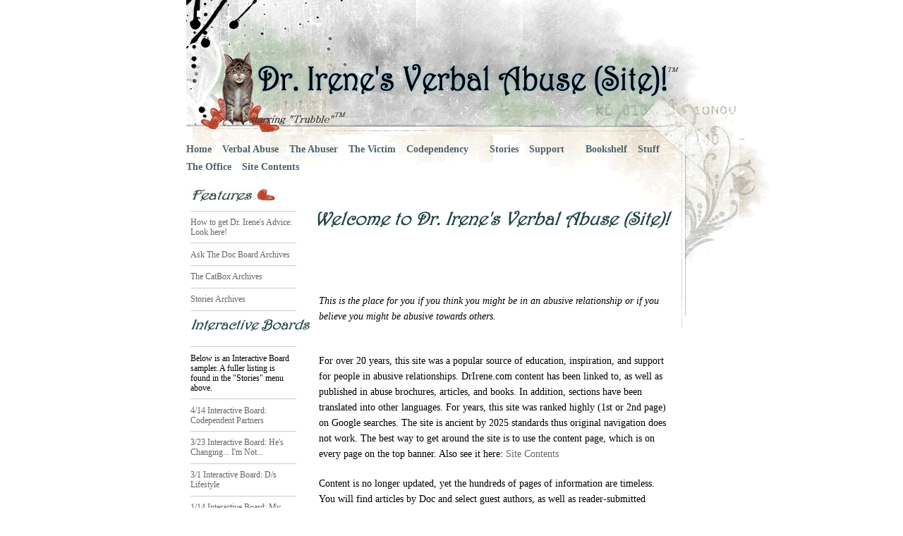

--- FILE ---
content_type: text/html; charset=UTF-8
request_url: https://drirene.com/
body_size: 2974
content:




<!DOCTYPE html PUBLIC "-//W3C//DTD XHTML 1.0 Transitional//EN" "http://www.w3.org/TR/xhtml1/DTD/xhtml1-transitional.dtd">
<html dir="ltr" xmlns="http://www.w3.org/1999/xhtml">

<meta http-equiv="Content-Type" content="text/html; charset=utf-8"></meta>

<title>Welcome to Dr. Irene's Verbal Abuse Site|Dr. Irene's Verbal Abuse (Site)!</title>

<meta name="description" content="Dr. Irene's Verbal Abuse &amp; Codependency Site for Angry People and Those Who Love Them. Gender-bias free site. Boards, Chats, Lists ,Email Advice &amp; more!"></meta>

<meta name="keywords" content="Dr. Irene Matiatos, verbal &amp; emotional abuse, CONTROL, domestic violence, anger, codependence, psychologist, original material"></meta>

<link rel="stylesheet" href="https://drirene.com/tedd/menuh.css" media="screen">
<link rel="stylesheet" href="https://drirene.com/drirene2.css"/>

</head>

<body>

<div id="wrapper">
<div style="height:200px;"></div>

<div id="menuh-container">
<div id="menuh">

	<ul>
	<li><a href="https://drirene.com">Home</a></li>
	<li><a href="https://drirene.com/verbalabuse.php">Verbal Abuse</a></li>
	<li><a href="https://drirene.com/abuserpages.php">The Abuser</a></li>
	<li><a href="https://drirene.com/victimpages.php">The Victim</a></li>
	<li><a href="https://drirene.com/copage.php">Codependency</a></li>
	<li class="grandparent"><li><a href="https://drirene.com/storiesadvice.php">Stories</a></li>
 			<li><a href="https://drirene.com/supportinfo.php">Support</a></li>
			<li> 
			<li><a href="https://drirene.com/book_shelf.php">Bookshelf</a></li>
			<li><a href="https://drirene.com/stuff.php">Stuff</a></li>
			<li><a href="http://www.drirene.info" target="_blank">The Office</a></li>
	<li><a href="https://drirene.com/contents.php">Site Contents</a></li>
	</ul>
</div>	
</div>	

<div style="float:none;clear:both"></div>

<div id="left"> 
<p><img src="http://drirene.com/images/ongoing&active.jpg" />&nbsp;</p>
	<p><a href="http://drirene.com/paid_stuff/e-mail.php">How to get Dr. Irene's Advice: 
<span class="style2">Look here!</span></a></p>
<p><a href="http://drirene.com/yak/docs_answers01.php">Ask The Doc Board Archives</a></p>


<p><a href="http://drirene.com/the_catbox.php">The CatBox Archives</a></p>
<p><a href="http://drirene.com/storiesadvice.php">Stories Archives</a>

<p><img alt="" src="http://drirene.com/images/boards&stuff.jpg" />&nbsp;</p>
<p>Below is an Interactive Board sampler. A fuller listing is found in the "Stories" menu above.</a>	

<p><a href="http://drirene.com/codep_partners.php">4/14 Interactive Board: Codependent Partners</a></p>
<p><a href="http://drirene.com/hes_changing.php">3/23 Interactive Board: He's Changing... I'm Not...</a></p>
<p><a href="http://drirene.com/Ds.php">3/1 Interactive Board: D/s Lifestyle</a></p>
<p><a href="http://drirene.com/purrrfect_husband.php">1/14 Interactive Board: My Purrrfect Husband</a></p>
<p><a href="http://drirene.com/what-if-he-change.php">12/12 Interactive Board: What if He Could Have Changed?</a></p>
<p><a href="http://drirene.com/quandry2.php">10/23 Interactive Board: Quandary Revisited</a></p>
<p><a href="http://drirene.com/going_on.php">8/24 Interactive Board: Quandary! What's Going On?</a></p>
<p><a target="_blank" href="http://thecamreport.com/?p=118">7/20: Dr. Irene on cognitive behavior therapy and mindfulness</a></p>
<p><a href="http://drirene.com/unintentional_abuse.php">6/12 Interactive Board: Unintentional Abuse</a></p>
<p><a href="http://drirene.com/is_abusive.php">11/7 Interactive Board: Is This Abusive?</a></p>
<p><a href="http://drirene.com/goes_wife.php">12/29 Interactive Board: There Goes the Wife...</a></p>
<p><a href="http://drirene.com/newme.php">11/4 Interactive Board: A New Me!</a></p>
<p><a href="http://drirene.com/seeming_impossibility.php">10/8 Interactive Board: Seeming Impossibility</a></p>
<p><a href="http://drirene.com/ex_mistreats.php">9/8 Interactive Board: My Ex MisTreats Our Son</a></p>
<p><a href="http://drirene.com/feel_dead.php">5/1 Interactive Board: I feel Dead - Towards Him</a></p>
<p><a href="http://drirene.com/so_hard.php">4/26 Interactive Board: Why is This So Hard?</a></p>
<p><a href="http://drirene.com/lost_love.php">4/19 Interactive Board: I Lost My Love...</a></p>
<p><a href="http://drirene.com/too_guilty.php">4/7 Interactive Board: Too Guilty!</a></p>

</div>
<div id="content">
<!-- content begins -->

<h1>&nbsp;</h1>
	<h1><img alt="" src="images/welcome%20to%20drirene's%20site.gif">&nbsp;</h1>


<table>
<tr><td colspan="2">
 
<p><i>This is the place for you if you think you might be in an abusive relationship or if you believe you might be abusive towards others.</i>
</p>
	<p class="style1">
	

</td></tr>

<tr>
<td colspan="2">
<p>
 
For over 20 years, this site was a popular source of education, inspiration, and support for people in abusive relationships. DrIrene.com
 content has been linked to, as well as published in abuse brochures, articles, and books. In addition, sections have been translated into other languages. For years, this site was ranked highly (1st or 2nd page) on Google searches. The site is ancient by 2025 standards thus original navigation does not work. The best way to get around the site is to use the content page, which is on every page on the top banner. Also see it here: <a href="https://drirene.com/contents.php">Site Contents</a>
 
<p>
 
Content is no longer updated, yet the hundreds of pages of information are timeless. You will find articles by Doc and select guest authors, as well as reader-submitted stories, most often with Dr. Irene's commentary. <p>

Doc built the site herself, including the graphics. She begain the update process in late 2019 - and never finished. Navigation is wonky and there are broken links, or no links at all. Remember to use the contents page to get around: <a href="https://drirene.com/contents.php">Site Contents</a><p>
  
<p class="style1">
 
And then there is Trubble, *Sigh* our Mascot Cat. He is aptly named. All you need to know about Trubble is <a href="http://drirene.com/trubble.php">here</a>. See pictures of his adventures <a href="http://drirene.com/snapshots.php">here.</a></p></p>
<img alt="" src="images/yaklove1.gif" style="width: 190px; height: 180px"><p>
<p>Dr. Irene is in private practice in Western North Carolina. Learn about her practice <a href="http://drirene.info" target="_blank">here.</a> She lives with her husband and their cats. She finally wised up and kicked Trubble out years ago. He continues his troublesome virtual existance on this website.</p>
                          
</td>
</tr>
<tr><td colspan="2"><hr></td></tr>


<tr><td>
 
&nbsp;</td>

<td class="style1">


<ul class="menu">
    <p><li>The CatBox Forum broke in October 2014. Doc could not fix it.  R.I.P. Beloved CatBox; and many, many a heartfelt thanks to the people who made it what it was.<p>
 </td>

</tr>
	<p>&nbsp;</p>

</td></tr>
</table>


</div><!-- content ends -->

<br class="clear"/>
<div id="footer">
<div id="copyright">
Website Design, Content, &amp; Trubble &copy;1998-2025 Dr. Irene Matiatos, PhD Inc.&nbsp; All Rights Reserved. The contents of this site may be reproduced expressly and exclusively for not-for-profit publication in printed format as long as the source URL, the website, and the&nbsp;author(s) are specifically mentioned. Sites interested in&nbsp;publishing specific pages online should link unless granted specific permission to reproduce.&nbsp; For permission or commercial distribution, please contact Dr. Irene at <a href="mailto:drirene@drirene.com">Doc@drirene.com</a>.&nbsp;<i></i>All material is intended for educational purposes and must not be considered a substitute for informed advice from your own health care provider.
<p align="center"><a href="privacy.php">Privacy Policy</a>  
</div>
</div>
</div><!--end:wrapper div --> 

<script type="text/javascript">
var gaJsHost = (("https:" == document.location.protocol) ? "http://ssl." : "http://www.");
document.write(unescape("%3Cscript src='" + gaJsHost + "google-analytics.com/ga.js' type='text/javascript'%3E%3C/script%3E"));
</script>
<script type="text/javascript">
try {
var pageTracker = _gat._getTracker("UA-11034235-1");
pageTracker._trackPageview();
} catch(err) {}</script>

</body>
</html>





--- FILE ---
content_type: text/css
request_url: https://drirene.com/drirene2.css
body_size: 836
content:
@charset "utf-8";
* {margin:0;padding:0;}

/* CSS Document */
body { text-align: center; margin: 0; padding:0; vertical-align: top;}
body {  font: 14px "Comic Sans MS", Arial, Sans-Serif; 
}
p,td,li,h1,h2,h3,h4,h5,h6{font-family:"Comic Sans MS" !important;}
p { font-size:1em; line-height:1.2em; padding:.7em 0;}
.irene, .style1 { color:#3333ff; font-family:"Comic Sans MS", arial,verdana; font-weight:normal;}
h1 {
	font-size: 1.4em;
	font-family: Jokerman, "Comic Sans MS", Arial, Helvetica, sans-serif;
	color: #3A3AAB;
	font-style: oblique;
	line-height:2em;
	}

	
.homepage p {font-weight:bold; line-height:120%; padding-left:25px;padding-right:25px;}
	
.clear {float: none; clear: both;}

a, a:active{ text-decoration:none; color: #666666;}
a:hover: { text-decoration: underline;}
a:visited { color: #666666;}

ul { list-style-type:none;}

#wrapper { width: 900px; margin: 0 auto;  text-align: left; background: #ffffff; 
background-image: url(http://drirene.com/images/DrIreneBanner.gif);
background-repeat:no-repeat;

}
#header { text-align: center; margin: 0 auto; padding-bottom: 20px; }
#header img { border:0;}

#topnav { width: 960px; text-align: left;}


#breadcrumbs { width: 960px; text-align: left; padding-left:15px;font-size:9pt; }


#left { width:150px; padding: 10px 0px 10px 80px; font-family: "Comic Sans MS", Arial, Sans-serif; font-size: 9pt;  
font-weight: ; float:left;}
#left p { border-bottom: 1px solid #ccc; padding:.7em 0;}
#left p a { text-decoration: none;}
#left p a:active { color:#006666;}
#left p a:visited {color:#666666;}
#left p a:hover { color:#006666; background-color:#ffffff;}
#left p a:link {color:#666666;}
/*
#rightSidebar { float:right; width:116px; border: 1px solid #ccc; background-color:#F7F7F7; vertical-align:top;}
#rightSidebar p a { text-decoration: none;}
#rightSidebar p { border-bottom: 1px solid #ccc;}
*/

#content { width:500px; float:left; border-left;1px solid #ccc; padding:10px 20px 10px 30px;} /* width was 700px */
#content p , #content li{ line-height:1.6em;}
#content ul {list-style-type:square; margin-left:2em;}

#footer { background-image: url(http://drirene.com/drirene_old/images/drirenebottom.jpg);
			background-repeat:no-repeat; height:283px;}

#copyright { width: 680px;  padding:50px 190px 5px 90px; float: none; text-align:left; font-size: 8pt; border-top: 1px solid #ccc; }

.zenweb, .zenweb a, .zenweb a:link, .zenweb a:hover, .zenweb a:visited { color:#fff;}